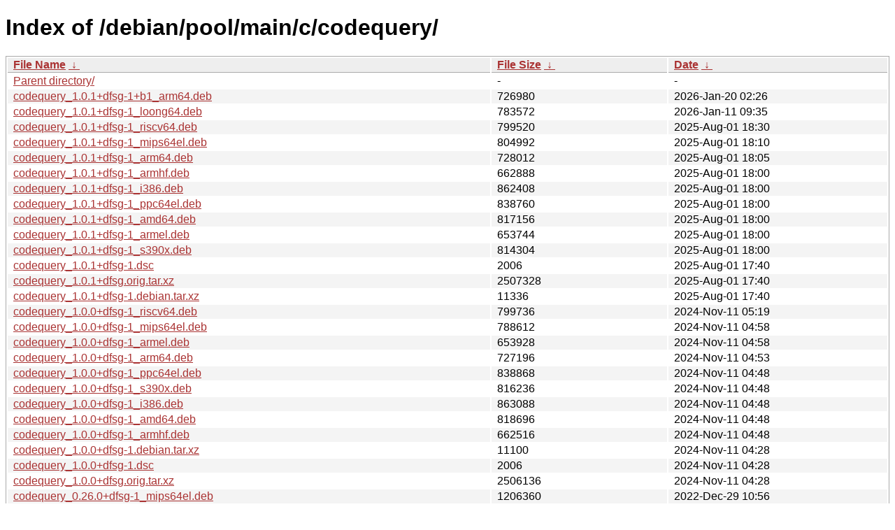

--- FILE ---
content_type: text/html
request_url: http://ftp.pl.debian.org/debian/pool/main/c/codequery/?C=M&O=D
body_size: 14709
content:
<!DOCTYPE html><html><head><meta http-equiv="content-type" content="text/html; charset=utf-8"><meta name="viewport" content="width=device-width"><style type="text/css">body,html {background:#fff;font-family:"Bitstream Vera Sans","Lucida Grande","Lucida Sans Unicode",Lucidux,Verdana,Lucida,sans-serif;}tr:nth-child(even) {background:#f4f4f4;}th,td {padding:0.1em 0.5em;}th {text-align:left;font-weight:bold;background:#eee;border-bottom:1px solid #aaa;}#list {border:1px solid #aaa;width:100%;}a {color:#a33;}a:hover {color:#e33;}</style>

<title>Index of /debian/pool/main/c/codequery/</title>
</head><body><h1>Index of /debian/pool/main/c/codequery/</h1>
<table id="list"><thead><tr><th style="width:55%"><a href="?C=N&amp;O=A">File Name</a>&nbsp;<a href="?C=N&amp;O=D">&nbsp;&darr;&nbsp;</a></th><th style="width:20%"><a href="?C=S&amp;O=A">File Size</a>&nbsp;<a href="?C=S&amp;O=D">&nbsp;&darr;&nbsp;</a></th><th style="width:25%"><a href="?C=M&amp;O=A">Date</a>&nbsp;<a href="?C=M&amp;O=D">&nbsp;&darr;&nbsp;</a></th></tr></thead>
<tbody><tr><td class="link"><a href="../?C=M&amp;O=D">Parent directory/</a></td><td class="size">-</td><td class="date">-</td></tr>
<tr><td class="link"><a href="codequery_1.0.1%2Bdfsg-1%2Bb1_arm64.deb" title="codequery_1.0.1+dfsg-1+b1_arm64.deb">codequery_1.0.1+dfsg-1+b1_arm64.deb</a></td><td class="size">             726980</td><td class="date">2026-Jan-20 02:26</td></tr>
<tr><td class="link"><a href="codequery_1.0.1%2Bdfsg-1_loong64.deb" title="codequery_1.0.1+dfsg-1_loong64.deb">codequery_1.0.1+dfsg-1_loong64.deb</a></td><td class="size">             783572</td><td class="date">2026-Jan-11 09:35</td></tr>
<tr><td class="link"><a href="codequery_1.0.1%2Bdfsg-1_riscv64.deb" title="codequery_1.0.1+dfsg-1_riscv64.deb">codequery_1.0.1+dfsg-1_riscv64.deb</a></td><td class="size">             799520</td><td class="date">2025-Aug-01 18:30</td></tr>
<tr><td class="link"><a href="codequery_1.0.1%2Bdfsg-1_mips64el.deb" title="codequery_1.0.1+dfsg-1_mips64el.deb">codequery_1.0.1+dfsg-1_mips64el.deb</a></td><td class="size">             804992</td><td class="date">2025-Aug-01 18:10</td></tr>
<tr><td class="link"><a href="codequery_1.0.1%2Bdfsg-1_arm64.deb" title="codequery_1.0.1+dfsg-1_arm64.deb">codequery_1.0.1+dfsg-1_arm64.deb</a></td><td class="size">             728012</td><td class="date">2025-Aug-01 18:05</td></tr>
<tr><td class="link"><a href="codequery_1.0.1%2Bdfsg-1_armhf.deb" title="codequery_1.0.1+dfsg-1_armhf.deb">codequery_1.0.1+dfsg-1_armhf.deb</a></td><td class="size">             662888</td><td class="date">2025-Aug-01 18:00</td></tr>
<tr><td class="link"><a href="codequery_1.0.1%2Bdfsg-1_i386.deb" title="codequery_1.0.1+dfsg-1_i386.deb">codequery_1.0.1+dfsg-1_i386.deb</a></td><td class="size">             862408</td><td class="date">2025-Aug-01 18:00</td></tr>
<tr><td class="link"><a href="codequery_1.0.1%2Bdfsg-1_ppc64el.deb" title="codequery_1.0.1+dfsg-1_ppc64el.deb">codequery_1.0.1+dfsg-1_ppc64el.deb</a></td><td class="size">             838760</td><td class="date">2025-Aug-01 18:00</td></tr>
<tr><td class="link"><a href="codequery_1.0.1%2Bdfsg-1_amd64.deb" title="codequery_1.0.1+dfsg-1_amd64.deb">codequery_1.0.1+dfsg-1_amd64.deb</a></td><td class="size">             817156</td><td class="date">2025-Aug-01 18:00</td></tr>
<tr><td class="link"><a href="codequery_1.0.1%2Bdfsg-1_armel.deb" title="codequery_1.0.1+dfsg-1_armel.deb">codequery_1.0.1+dfsg-1_armel.deb</a></td><td class="size">             653744</td><td class="date">2025-Aug-01 18:00</td></tr>
<tr><td class="link"><a href="codequery_1.0.1%2Bdfsg-1_s390x.deb" title="codequery_1.0.1+dfsg-1_s390x.deb">codequery_1.0.1+dfsg-1_s390x.deb</a></td><td class="size">             814304</td><td class="date">2025-Aug-01 18:00</td></tr>
<tr><td class="link"><a href="codequery_1.0.1%2Bdfsg-1.dsc" title="codequery_1.0.1+dfsg-1.dsc">codequery_1.0.1+dfsg-1.dsc</a></td><td class="size">               2006</td><td class="date">2025-Aug-01 17:40</td></tr>
<tr><td class="link"><a href="codequery_1.0.1%2Bdfsg.orig.tar.xz" title="codequery_1.0.1+dfsg.orig.tar.xz">codequery_1.0.1+dfsg.orig.tar.xz</a></td><td class="size">            2507328</td><td class="date">2025-Aug-01 17:40</td></tr>
<tr><td class="link"><a href="codequery_1.0.1%2Bdfsg-1.debian.tar.xz" title="codequery_1.0.1+dfsg-1.debian.tar.xz">codequery_1.0.1+dfsg-1.debian.tar.xz</a></td><td class="size">              11336</td><td class="date">2025-Aug-01 17:40</td></tr>
<tr><td class="link"><a href="codequery_1.0.0%2Bdfsg-1_riscv64.deb" title="codequery_1.0.0+dfsg-1_riscv64.deb">codequery_1.0.0+dfsg-1_riscv64.deb</a></td><td class="size">             799736</td><td class="date">2024-Nov-11 05:19</td></tr>
<tr><td class="link"><a href="codequery_1.0.0%2Bdfsg-1_mips64el.deb" title="codequery_1.0.0+dfsg-1_mips64el.deb">codequery_1.0.0+dfsg-1_mips64el.deb</a></td><td class="size">             788612</td><td class="date">2024-Nov-11 04:58</td></tr>
<tr><td class="link"><a href="codequery_1.0.0%2Bdfsg-1_armel.deb" title="codequery_1.0.0+dfsg-1_armel.deb">codequery_1.0.0+dfsg-1_armel.deb</a></td><td class="size">             653928</td><td class="date">2024-Nov-11 04:58</td></tr>
<tr><td class="link"><a href="codequery_1.0.0%2Bdfsg-1_arm64.deb" title="codequery_1.0.0+dfsg-1_arm64.deb">codequery_1.0.0+dfsg-1_arm64.deb</a></td><td class="size">             727196</td><td class="date">2024-Nov-11 04:53</td></tr>
<tr><td class="link"><a href="codequery_1.0.0%2Bdfsg-1_ppc64el.deb" title="codequery_1.0.0+dfsg-1_ppc64el.deb">codequery_1.0.0+dfsg-1_ppc64el.deb</a></td><td class="size">             838868</td><td class="date">2024-Nov-11 04:48</td></tr>
<tr><td class="link"><a href="codequery_1.0.0%2Bdfsg-1_s390x.deb" title="codequery_1.0.0+dfsg-1_s390x.deb">codequery_1.0.0+dfsg-1_s390x.deb</a></td><td class="size">             816236</td><td class="date">2024-Nov-11 04:48</td></tr>
<tr><td class="link"><a href="codequery_1.0.0%2Bdfsg-1_i386.deb" title="codequery_1.0.0+dfsg-1_i386.deb">codequery_1.0.0+dfsg-1_i386.deb</a></td><td class="size">             863088</td><td class="date">2024-Nov-11 04:48</td></tr>
<tr><td class="link"><a href="codequery_1.0.0%2Bdfsg-1_amd64.deb" title="codequery_1.0.0+dfsg-1_amd64.deb">codequery_1.0.0+dfsg-1_amd64.deb</a></td><td class="size">             818696</td><td class="date">2024-Nov-11 04:48</td></tr>
<tr><td class="link"><a href="codequery_1.0.0%2Bdfsg-1_armhf.deb" title="codequery_1.0.0+dfsg-1_armhf.deb">codequery_1.0.0+dfsg-1_armhf.deb</a></td><td class="size">             662516</td><td class="date">2024-Nov-11 04:48</td></tr>
<tr><td class="link"><a href="codequery_1.0.0%2Bdfsg-1.debian.tar.xz" title="codequery_1.0.0+dfsg-1.debian.tar.xz">codequery_1.0.0+dfsg-1.debian.tar.xz</a></td><td class="size">              11100</td><td class="date">2024-Nov-11 04:28</td></tr>
<tr><td class="link"><a href="codequery_1.0.0%2Bdfsg-1.dsc" title="codequery_1.0.0+dfsg-1.dsc">codequery_1.0.0+dfsg-1.dsc</a></td><td class="size">               2006</td><td class="date">2024-Nov-11 04:28</td></tr>
<tr><td class="link"><a href="codequery_1.0.0%2Bdfsg.orig.tar.xz" title="codequery_1.0.0+dfsg.orig.tar.xz">codequery_1.0.0+dfsg.orig.tar.xz</a></td><td class="size">            2506136</td><td class="date">2024-Nov-11 04:28</td></tr>
<tr><td class="link"><a href="codequery_0.26.0%2Bdfsg-1_mips64el.deb" title="codequery_0.26.0+dfsg-1_mips64el.deb">codequery_0.26.0+dfsg-1_mips64el.deb</a></td><td class="size">            1206360</td><td class="date">2022-Dec-29 10:56</td></tr>
<tr><td class="link"><a href="codequery_0.26.0%2Bdfsg-1_mipsel.deb" title="codequery_0.26.0+dfsg-1_mipsel.deb">codequery_0.26.0+dfsg-1_mipsel.deb</a></td><td class="size">            1192088</td><td class="date">2022-Dec-29 10:56</td></tr>
<tr><td class="link"><a href="codequery_0.26.0%2Bdfsg-1_s390x.deb" title="codequery_0.26.0+dfsg-1_s390x.deb">codequery_0.26.0+dfsg-1_s390x.deb</a></td><td class="size">            1199476</td><td class="date">2022-Dec-29 10:31</td></tr>
<tr><td class="link"><a href="codequery_0.26.0%2Bdfsg-1_arm64.deb" title="codequery_0.26.0+dfsg-1_arm64.deb">codequery_0.26.0+dfsg-1_arm64.deb</a></td><td class="size">            1186332</td><td class="date">2022-Dec-29 10:26</td></tr>
<tr><td class="link"><a href="codequery_0.26.0%2Bdfsg-1_amd64.deb" title="codequery_0.26.0+dfsg-1_amd64.deb">codequery_0.26.0+dfsg-1_amd64.deb</a></td><td class="size">            1303720</td><td class="date">2022-Dec-29 10:26</td></tr>
<tr><td class="link"><a href="codequery_0.26.0%2Bdfsg-1_ppc64el.deb" title="codequery_0.26.0+dfsg-1_ppc64el.deb">codequery_0.26.0+dfsg-1_ppc64el.deb</a></td><td class="size">            1376408</td><td class="date">2022-Dec-29 10:26</td></tr>
<tr><td class="link"><a href="codequery_0.26.0%2Bdfsg-1_armhf.deb" title="codequery_0.26.0+dfsg-1_armhf.deb">codequery_0.26.0+dfsg-1_armhf.deb</a></td><td class="size">            1113016</td><td class="date">2022-Dec-29 10:26</td></tr>
<tr><td class="link"><a href="codequery_0.26.0%2Bdfsg-1_armel.deb" title="codequery_0.26.0+dfsg-1_armel.deb">codequery_0.26.0+dfsg-1_armel.deb</a></td><td class="size">            1072024</td><td class="date">2022-Dec-29 10:26</td></tr>
<tr><td class="link"><a href="codequery_0.26.0%2Bdfsg-1_i386.deb" title="codequery_0.26.0+dfsg-1_i386.deb">codequery_0.26.0+dfsg-1_i386.deb</a></td><td class="size">            1388288</td><td class="date">2022-Dec-29 10:16</td></tr>
<tr><td class="link"><a href="codequery_0.26.0%2Bdfsg-1.debian.tar.xz" title="codequery_0.26.0+dfsg-1.debian.tar.xz">codequery_0.26.0+dfsg-1.debian.tar.xz</a></td><td class="size">              11456</td><td class="date">2022-Dec-29 10:01</td></tr>
<tr><td class="link"><a href="codequery_0.26.0%2Bdfsg-1.dsc" title="codequery_0.26.0+dfsg-1.dsc">codequery_0.26.0+dfsg-1.dsc</a></td><td class="size">               1981</td><td class="date">2022-Dec-29 10:01</td></tr>
<tr><td class="link"><a href="codequery_0.26.0%2Bdfsg.orig.tar.xz" title="codequery_0.26.0+dfsg.orig.tar.xz">codequery_0.26.0+dfsg.orig.tar.xz</a></td><td class="size">            1059896</td><td class="date">2022-Dec-29 10:01</td></tr>
<tr><td class="link"><a href="codequery_0.21.1%2Bdfsg1-1.1%2Bb1_mips64el.deb" title="codequery_0.21.1+dfsg1-1.1+b1_mips64el.deb">codequery_0.21.1+dfsg1-1.1+b1_mips64el.deb</a></td><td class="size">            1136588</td><td class="date">2019-Dec-05 07:13</td></tr>
<tr><td class="link"><a href="codequery_0.21.1%2Bdfsg1-1.1%2Bb1_mipsel.deb" title="codequery_0.21.1+dfsg1-1.1+b1_mipsel.deb">codequery_0.21.1+dfsg1-1.1+b1_mipsel.deb</a></td><td class="size">            1151196</td><td class="date">2019-Dec-05 06:28</td></tr>
<tr><td class="link"><a href="codequery_0.21.1%2Bdfsg1-1.1%2Bb1_amd64.deb" title="codequery_0.21.1+dfsg1-1.1+b1_amd64.deb">codequery_0.21.1+dfsg1-1.1+b1_amd64.deb</a></td><td class="size">            1225268</td><td class="date">2019-Dec-05 05:27</td></tr>
<tr><td class="link"><a href="codequery_0.21.1%2Bdfsg1-1.1%2Bb1_ppc64el.deb" title="codequery_0.21.1+dfsg1-1.1+b1_ppc64el.deb">codequery_0.21.1+dfsg1-1.1+b1_ppc64el.deb</a></td><td class="size">            1285284</td><td class="date">2019-Dec-05 05:27</td></tr>
<tr><td class="link"><a href="codequery_0.21.1%2Bdfsg1-1.1%2Bb1_i386.deb" title="codequery_0.21.1+dfsg1-1.1+b1_i386.deb">codequery_0.21.1+dfsg1-1.1+b1_i386.deb</a></td><td class="size">            1333820</td><td class="date">2019-Dec-05 05:27</td></tr>
<tr><td class="link"><a href="codequery_0.21.1%2Bdfsg1-1.1%2Bb1_arm64.deb" title="codequery_0.21.1+dfsg1-1.1+b1_arm64.deb">codequery_0.21.1+dfsg1-1.1+b1_arm64.deb</a></td><td class="size">            1114060</td><td class="date">2019-Dec-05 05:27</td></tr>
<tr><td class="link"><a href="codequery_0.21.1%2Bdfsg1-1.1%2Bb1_s390x.deb" title="codequery_0.21.1+dfsg1-1.1+b1_s390x.deb">codequery_0.21.1+dfsg1-1.1+b1_s390x.deb</a></td><td class="size">            1121704</td><td class="date">2019-Dec-05 05:22</td></tr>
<tr><td class="link"><a href="codequery_0.21.1%2Bdfsg1-1.1_armhf.deb" title="codequery_0.21.1+dfsg1-1.1_armhf.deb">codequery_0.21.1+dfsg1-1.1_armhf.deb</a></td><td class="size">            1074440</td><td class="date">2019-Sep-25 08:20</td></tr>
<tr><td class="link"><a href="codequery_0.21.1%2Bdfsg1-1.1_armel.deb" title="codequery_0.21.1+dfsg1-1.1_armel.deb">codequery_0.21.1+dfsg1-1.1_armel.deb</a></td><td class="size">            1029204</td><td class="date">2019-Sep-25 08:09</td></tr>
<tr><td class="link"><a href="codequery_0.21.1%2Bdfsg1-1.1.debian.tar.xz" title="codequery_0.21.1+dfsg1-1.1.debian.tar.xz">codequery_0.21.1+dfsg1-1.1.debian.tar.xz</a></td><td class="size">              11580</td><td class="date">2019-Sep-24 20:51</td></tr>
<tr><td class="link"><a href="codequery_0.21.1%2Bdfsg1-1.1.dsc" title="codequery_0.21.1+dfsg1-1.1.dsc">codequery_0.21.1+dfsg1-1.1.dsc</a></td><td class="size">               1998</td><td class="date">2019-Sep-24 20:51</td></tr>
<tr><td class="link"><a href="codequery_0.21.1%2Bdfsg1-1_armhf.deb" title="codequery_0.21.1+dfsg1-1_armhf.deb">codequery_0.21.1+dfsg1-1_armhf.deb</a></td><td class="size">            1073264</td><td class="date">2018-Oct-31 11:59</td></tr>
<tr><td class="link"><a href="codequery_0.21.1%2Bdfsg1-1_i386.deb" title="codequery_0.21.1+dfsg1-1_i386.deb">codequery_0.21.1+dfsg1-1_i386.deb</a></td><td class="size">            1343156</td><td class="date">2018-Oct-31 10:54</td></tr>
<tr><td class="link"><a href="codequery_0.21.1%2Bdfsg1-1_arm64.deb" title="codequery_0.21.1+dfsg1-1_arm64.deb">codequery_0.21.1+dfsg1-1_arm64.deb</a></td><td class="size">            1108388</td><td class="date">2018-Oct-31 10:13</td></tr>
<tr><td class="link"><a href="codequery_0.21.1%2Bdfsg1-1_amd64.deb" title="codequery_0.21.1+dfsg1-1_amd64.deb">codequery_0.21.1+dfsg1-1_amd64.deb</a></td><td class="size">            1228612</td><td class="date">2018-Oct-31 10:13</td></tr>
<tr><td class="link"><a href="codequery_0.21.1%2Bdfsg1-1.debian.tar.xz" title="codequery_0.21.1+dfsg1-1.debian.tar.xz">codequery_0.21.1+dfsg1-1.debian.tar.xz</a></td><td class="size">              11408</td><td class="date">2018-Oct-31 07:35</td></tr>
<tr><td class="link"><a href="codequery_0.21.1%2Bdfsg1-1.dsc" title="codequery_0.21.1+dfsg1-1.dsc">codequery_0.21.1+dfsg1-1.dsc</a></td><td class="size">               1959</td><td class="date">2018-Oct-31 07:35</td></tr>
<tr><td class="link"><a href="codequery_0.21.1%2Bdfsg1.orig.tar.xz" title="codequery_0.21.1+dfsg1.orig.tar.xz">codequery_0.21.1+dfsg1.orig.tar.xz</a></td><td class="size">            1518028</td><td class="date">2018-Oct-31 07:35</td></tr>
</tbody></table></body></html>